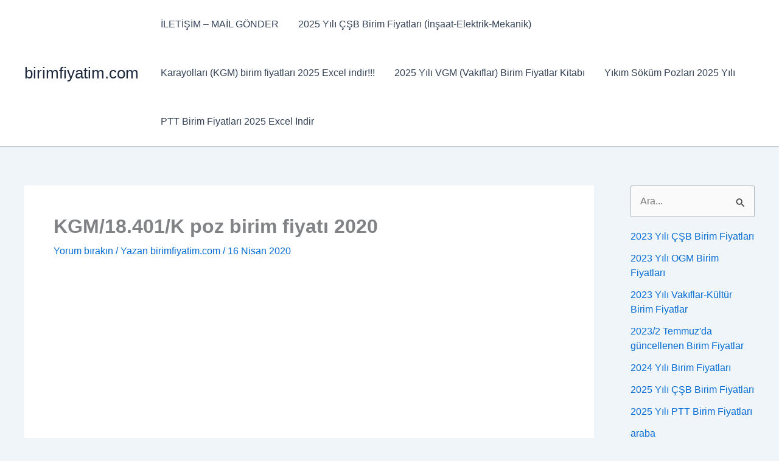

--- FILE ---
content_type: text/html; charset=utf-8
request_url: https://www.google.com/recaptcha/api2/aframe
body_size: 267
content:
<!DOCTYPE HTML><html><head><meta http-equiv="content-type" content="text/html; charset=UTF-8"></head><body><script nonce="Ozyb2EZU0uJqszTBx2nHtA">/** Anti-fraud and anti-abuse applications only. See google.com/recaptcha */ try{var clients={'sodar':'https://pagead2.googlesyndication.com/pagead/sodar?'};window.addEventListener("message",function(a){try{if(a.source===window.parent){var b=JSON.parse(a.data);var c=clients[b['id']];if(c){var d=document.createElement('img');d.src=c+b['params']+'&rc='+(localStorage.getItem("rc::a")?sessionStorage.getItem("rc::b"):"");window.document.body.appendChild(d);sessionStorage.setItem("rc::e",parseInt(sessionStorage.getItem("rc::e")||0)+1);localStorage.setItem("rc::h",'1769714125861');}}}catch(b){}});window.parent.postMessage("_grecaptcha_ready", "*");}catch(b){}</script></body></html>